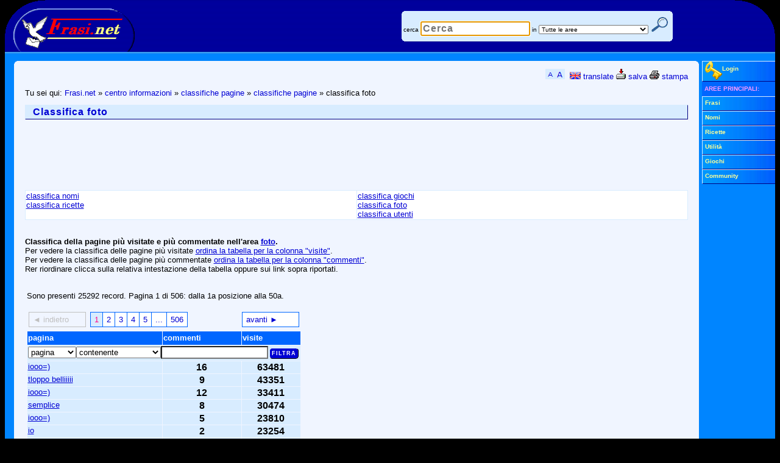

--- FILE ---
content_type: text/html; Charset=UTF-8
request_url: https://www.frasi.net/info/statistiche/classifiche/default.asp?IDarea=4
body_size: 6600
content:
<!DOCTYPE html PUBLIC "-//W3C//DTD XHTML 1.0 Transitional//EN" "http://www.w3.org/TR/xhtml1/DTD/xhtml1-transitional.dtd">
<html lang="it" xml:lang="it" xmlns="http://www.w3.org/1999/xhtml"><head><title>&raquo; Classifica foto</title>
<meta http-equiv="X-UA-Compatible" content="IE=7" /><meta name="viewport" content="width=device-width, initial-scale=0.66, user-scalable=yes" /><link rel="stylesheet" href="/static/blue1.css" type="text/css" />
<!--[if IE]>
<style type="text/css">
#oHomePage{behavior:url(#default#homepage);}
.CSthTs,DIV.CSthTn,.CSlk,#PGmenu span,table.CSagT2,.CSagGpieno,.CSagGoggi,.CSagGsel,.CSagSM,.CSbox li span,#PGmnsh{cursor:hand;}
INPUT.submit{width:1;}</style>
<![endif]-->
<!--[if gte IE 6]>
<style type="text/css">
.CSpix{filter:progid:DXImageTransform.Microsoft.Pixelate(MaxSquare=4,Duration=2)}
</style>
<![endif]-->
<!--[if lt IE 7]>
<style type="text/css">
* html div#PGwrap {width: 992px;width:expression(((document.compatMode && document.compatMode=='CSS1Compat') ? document.documentElement.clientWidth : document.body.clientWidth) > 1282 ? "1264px" : (((document.compatMode && document.compatMode=='CSS1Compat') ? document.documentElement.clientWidth : document.body.clientWidth) < 802 ? "784px" : "99.7%"));}
* html #PGout, * html #PGwrap {height:1%}
</style>
<![endif]-->
<link rel="search" type="application/opensearchdescription+xml" href="https://www.frasi.net/opensearch.asp" title="Frasi.net" />

<script type="text/javascript">
<!-- //
if ((self.parent.frames.length != 0)&&(self.parent.location!=document.location)) self.parent.location.replace(document.location);

// -->
</script>
<script src="/static/f1.js" type="text/javascript"></script>
<link rel="shortcut icon" href="https://www.frasi.net/img_files/ico/favicon.ico" /><link rel="canonical" href="https://www.frasi.net/info/statistiche/classifiche/default.asp?IDarea=4" /><meta content="text/html; charset=UTF-8" http-equiv="Content-Type" />
<meta content="General" name="RATING" /><meta content="NOODP" name="ROBOTS" />
</head><body id="oHomePage"><a id="top" name="top" ></a><div id="PGwrap"><div id="PGtop"><div id="PGto0"><div id="PGto1"><a href="https://www.frasi.net/"><img alt="Frasi.Net" height="80" src="/img_files/wwwFrasiNetLogo4.gif" width="214" /></a></div><div id="PGto2">
<!-- Google Tag Manager -->
<noscript><iframe src="//www.googletagmanager.com/ns.html?id=GTM-TMWW3M" height="0" width="0" style="display:none;visibility:hidden"></iframe></noscript>
<script>(function(w,d,s,l,i){w[l]=w[l]||[];w[l].push({'gtm.start':new Date().getTime(),event:'gtm.js'});var f=d.getElementsByTagName(s)[0],j=d.createElement(s),dl=l!='dataLayer'?'&l='+l:'';j.async=true;j.src='//www.googletagmanager.com/gtm.js?id='+i+dl;f.parentNode.insertBefore(j,f);})(window,document,'script','dataLayer','GTM-TMWW3M');</script>
<!-- End Google Tag Manager -->
<table id="PGsrc"><tr><td class="CSrout2"><form action="/cerca.asp" method="get"><div class="CSrou1"></div><div class="CSrou2"></div><div class="CSrouCont2">&nbsp;<label for="search">cerca</label>&nbsp;<input maxlength="50" name="search" id="search" size="20" value="" autofocus="autofocus" ondblclick="this.value='';" type="search" placeholder="Cerca" autosave="frasi.net" results="10" />&nbsp;<label for="cat">in</label>&nbsp;<select id="cat" name="cat"><option selected="selected" value="">Tutte le aree</option> <option value="frasi">- Frasi</option> <option value="nomi">- Nomi</option> <option value="ricette">- Ricette</option> <option value="giochi">- Giochi</option></select>&nbsp;<input id="PGsrcsub" title="cerca" type="submit" value="" />&nbsp;&nbsp;</div><div class="CSrou4"></div><div class="CSrou3"></div></form></td></tr></table></div><div id="PGto3"></div><div class="CSln1"> </div></div></div><div id="PGmiddle"><div id="PGout"><div class="PGoutwrap"><div id="PGmain"><div id="PGrou" class="CSbk"><div class="CSrou1"></div><div class="CSrou2"></div><div class="CSrouCont3"><script src="/static/bar.js" type="text/javascript"></script>

<!-- google_ad_section_start -->
<p class="CSmM">Tu sei qui: <a href="/" rel="home">Frasi.net</a> &raquo; <a href="/info/default.asp">centro informazioni</a> &raquo; <a href="/info/statistiche/default.asp">classifiche pagine</a> &raquo; <a href="/info/statistiche/classifiche/default.asp">classifiche pagine</a> &raquo; classifica foto</p><h1 class="CShd">Classifica foto</h1>
<!-- banner 728x90 adsense_slot -->
<p>
<div style="height:90px;overflow:hidden;"><script async src="//pagead2.googlesyndication.com/pagead/js/adsbygoogle.js"></script>
<ins class="adsbygoogle" style="display:inline-block;width:728px;height:90px;"></ins><script>
(adsbygoogle=window.adsbygoogle||[]).push({params:{
google_ad_client:"pub-5600781815712897",
google_ad_slot:"2087308726"
}});
</script>
</div>
</p>
<table border="1" cellpadding="1" cellspacing="1" class="CStbA" width="100%"><tr><td width="50%"><a href="/info/statistiche/classifiche/default.asp?IDarea=12">classifica nomi</a><br /><a href="/info/statistiche/classifiche/default.asp?IDarea=2">classifica ricette</a><br /></td><td width="50%"><a href="/info/statistiche/classifiche/default.asp?IDarea=3">classifica giochi</a><br /><a href="/info/statistiche/classifiche/default.asp?IDarea=4">classifica foto</a><br /><a href="/info/statistiche/classifiche/default.asp?IDarea=8">classifica utenti</a><br /></td></tr></table> <br /> <p><b>Classifica della pagine pi&ugrave; visitate e più commentate nell'area <a href="/album/default.asp">foto</a>.</b><br />Per vedere la classifica delle pagine più visitate <a href="default.asp?IDarea=4&sort=3&mode=2&">ordina la tabella per la colonna "visite"</a>.<br />Per vedere la classifica delle pagine più commentate <a href="default.asp?IDarea=4&sort=2&mode=2&">ordina la tabella per la colonna "commenti"</a>.<br />Rer riordinare clicca sulla relativa intestazione della tabella oppure sui link sopra riportati.</p><table><tr><td><p>Sono presenti 25292 record. Pagina 1 di 506: dalla 1a posizione alla 50a.</p><table class="CSpag"><tr><td style="width:80px;"><div class="CSpagdis">&#9668;&nbsp;indietro</div></td><td><table><tr><td><span> </span><span class="CSpagcur CSpag1">1</span><span> </span><a href="/info/statistiche/classifiche/default.asp?IDarea=4&amp;pagina=2" title="pagina 2">2</a><span> </span><a href="/info/statistiche/classifiche/default.asp?IDarea=4&amp;pagina=3" title="pagina 3">3</a><span> </span><a href="/info/statistiche/classifiche/default.asp?IDarea=4&amp;pagina=4" title="pagina 4">4</a><span> </span><a href="/info/statistiche/classifiche/default.asp?IDarea=4&amp;pagina=5" title="pagina 5">5</a><span> </span><a href="/info/statistiche/classifiche/default.asp?IDarea=4&amp;pagina=255" title="pagina 255">...</a><span> </span><a href="/info/statistiche/classifiche/default.asp?IDarea=4&amp;pagina=506" title="pagina 506">506</a></td></tr></table></td><td style="width:80px;"><a href="/info/statistiche/classifiche/default.asp?IDarea=4&amp;pagina=2" rel="next" class="CSpagbut" title="pagina successiva (2)">avanti&nbsp;&#9658;</a></td></tr></table><a id="table" name="table"></a><table cellpadding="1" cellspacing="1" width="100%"><tr class="CSthTn CSnowrap"><th>pagina</th><th>commenti</th><th>visite</th></tr><tr class="CSrd2"><td colspan="3"><form id="ffiltro" method="get" action="/info/statistiche/classifiche/default.asp" name="ffiltro" title="filtra"><input type="hidden" name="IDarea" value="4" /><select name="nomecampo1"><option value="pagina">pagina</option><option value="numcommenti">commenti</option><option value="numvisite">visite</option></select><select name="tipofiltro1"><option value="contenente">contenente</option><option value="uguale">uguale a</option><option value="iniziaper">inizia per</option><option value="finisceper">finisce per</option><option value="maggiore">maggiore di</option><option value="inferiore">inferiore di</option><option value="maggioreuguale">maggiore o uguale a</option><option value="inferioreuguale">inferiore o uguale a</option><option value="diverso">diverso da</option><option value="noncontenente">non contenente</option><option value="noniniziaper">non inizia per</option><option value="noncontenente">non finisce per</option></select><input type="text" name="valorecampo1" value="" /><input class="CSsbmt" type="submit" value="filtra" /></form></td></tr><tr class="CSrd2"><td><a href="/album/foto.asp?ID=33372">iooo=)</a></td><td style="text-align:center;"><strong>16</strong></td><td style="text-align:center;"><strong>63481</strong></td></tr><tr class="CSrd2"><td><a href="/album/foto.asp?ID=32982">tloppo belliiiii</a></td><td style="text-align:center;"><strong>9</strong></td><td style="text-align:center;"><strong>43351</strong></td></tr><tr class="CSrd2"><td><a href="/album/foto.asp?ID=33374">iooo=)</a></td><td style="text-align:center;"><strong>12</strong></td><td style="text-align:center;"><strong>33411</strong></td></tr><tr class="CSrd2"><td><a href="/album/foto.asp?ID=31854">semplice</a></td><td style="text-align:center;"><strong>8</strong></td><td style="text-align:center;"><strong>30474</strong></td></tr><tr class="CSrd2"><td><a href="/album/foto.asp?ID=33375">iooo=)</a></td><td style="text-align:center;"><strong>5</strong></td><td style="text-align:center;"><strong>23810</strong></td></tr><tr class="CSrd2"><td><a href="/album/foto.asp?ID=21832">io</a></td><td style="text-align:center;"><strong>2</strong></td><td style="text-align:center;"><strong>23254</strong></td></tr><tr class="CSrd2"><td><a href="/album/foto.asp?ID=31987">me</a></td><td style="text-align:center;"><strong>13</strong></td><td style="text-align:center;"><strong>23190</strong></td></tr><tr class="CSrd2"><td><a href="/album/foto.asp?ID=30443">io kiss</a></td><td style="text-align:center;"><strong>13</strong></td><td style="text-align:center;"><strong>22590</strong></td></tr><tr class="CSrd2"><td><a href="/album/foto.asp?ID=26699">foto normali</a></td><td style="text-align:center;"><strong>0</strong></td><td style="text-align:center;"><strong>21541</strong></td></tr><tr class="CSrd2"><td><a href="/album/foto.asp?ID=33373">iooo=)</a></td><td style="text-align:center;"><strong>0</strong></td><td style="text-align:center;"><strong>21116</strong></td></tr><tr class="CSrd2"><td><a href="/album/foto.asp?ID=14736">ciao ciao</a></td><td style="text-align:center;"><strong>32</strong></td><td style="text-align:center;"><strong>20139</strong></td></tr><tr class="CSrd2"><td><a href="/album/foto.asp?ID=21306">me</a></td><td style="text-align:center;"><strong>23</strong></td><td style="text-align:center;"><strong>18547</strong></td></tr><tr class="CSrd2"><td><a href="/album/foto.asp?ID=17302">io</a></td><td style="text-align:center;"><strong>20</strong></td><td style="text-align:center;"><strong>18356</strong></td></tr><tr class="CSrd2"><td><a href="/album/foto.asp?ID=28417">Ich bin...</a></td><td style="text-align:center;"><strong>7</strong></td><td style="text-align:center;"><strong>17532</strong></td></tr><tr class="CSrd2"><td><a href="/album/foto.asp?ID=13513">bleahhhhhh.....</a></td><td style="text-align:center;"><strong>1</strong></td><td style="text-align:center;"><strong>15289</strong></td></tr><tr class="CSrd2"><td><a href="/album/foto.asp?ID=14657">io</a></td><td style="text-align:center;"><strong>18</strong></td><td style="text-align:center;"><strong>14952</strong></td></tr><tr class="CSrd2"><td><a href="/album/foto.asp?ID=34266">fotopers</a></td><td style="text-align:center;"><strong>1</strong></td><td style="text-align:center;"><strong>14791</strong></td></tr><tr class="CSrd2"><td><a href="/album/foto.asp?ID=25408">My Photo</a></td><td style="text-align:center;"><strong>11</strong></td><td style="text-align:center;"><strong>14447</strong></td></tr><tr class="CSrd2"><td><a href="/album/foto.asp?ID=33531">IO!</a></td><td style="text-align:center;"><strong>13</strong></td><td style="text-align:center;"><strong>14316</strong></td></tr><tr class="CSrd2"><td><a href="/album/foto.asp?ID=12350">io</a></td><td style="text-align:center;"><strong>6</strong></td><td style="text-align:center;"><strong>13794</strong></td></tr><tr class="CSrd2"><td><a href="/album/foto.asp?ID=27400">eccomi</a></td><td style="text-align:center;"><strong>6</strong></td><td style="text-align:center;"><strong>13436</strong></td></tr><tr class="CSrd2"><td><a href="/album/foto.asp?ID=31986">me</a></td><td style="text-align:center;"><strong>20</strong></td><td style="text-align:center;"><strong>13129</strong></td></tr><tr class="CSrd2"><td><a href="/album/foto.asp?ID=32692">Rieccomi!!</a></td><td style="text-align:center;"><strong>2</strong></td><td style="text-align:center;"><strong>12664</strong></td></tr><tr class="CSrd2"><td><a href="/album/foto.asp?ID=33179">////////////</a></td><td style="text-align:center;"><strong>9</strong></td><td style="text-align:center;"><strong>12272</strong></td></tr><tr class="CSrd2"><td><a href="/album/foto.asp?ID=18637">ragazza russa</a></td><td style="text-align:center;"><strong>17</strong></td><td style="text-align:center;"><strong>12216</strong></td></tr><tr class="CSrd2"><td><a href="/album/foto.asp?ID=9415">Ragazzo stupendo</a></td><td style="text-align:center;"><strong>7</strong></td><td style="text-align:center;"><strong>12211</strong></td></tr><tr class="CSrd2"><td><a href="/album/foto.asp?ID=31365">io</a></td><td style="text-align:center;"><strong>13</strong></td><td style="text-align:center;"><strong>11825</strong></td></tr><tr class="CSrd2"><td><a href="/album/foto.asp?ID=32859">xD</a></td><td style="text-align:center;"><strong>9</strong></td><td style="text-align:center;"><strong>11323</strong></td></tr><tr class="CSrd2"><td><a href="/album/foto.asp?ID=15484">Io</a></td><td style="text-align:center;"><strong>3</strong></td><td style="text-align:center;"><strong>11185</strong></td></tr><tr class="CSrd2"><td><a href="/album/foto.asp?ID=33279">Sempre io..</a></td><td style="text-align:center;"><strong>1</strong></td><td style="text-align:center;"><strong>10882</strong></td></tr><tr class="CSrd2"><td><a href="/album/foto.asp?ID=28236">sempre io..</a></td><td style="text-align:center;"><strong>16</strong></td><td style="text-align:center;"><strong>10852</strong></td></tr><tr class="CSrd2"><td><a href="/album/foto.asp?ID=30010">naima</a></td><td style="text-align:center;"><strong>11</strong></td><td style="text-align:center;"><strong>10783</strong></td></tr><tr class="CSrd2"><td><a href="/album/foto.asp?ID=33824">io</a></td><td style="text-align:center;"><strong>8</strong></td><td style="text-align:center;"><strong>10662</strong></td></tr><tr class="CSrd2"><td><a href="/album/foto.asp?ID=23849">io</a></td><td style="text-align:center;"><strong>22</strong></td><td style="text-align:center;"><strong>10391</strong></td></tr><tr class="CSrd2"><td><a href="/album/foto.asp?ID=31096">ioooo</a></td><td style="text-align:center;"><strong>7</strong></td><td style="text-align:center;"><strong>10375</strong></td></tr><tr class="CSrd2"><td><a href="/album/foto.asp?ID=14496">tia</a></td><td style="text-align:center;"><strong>4</strong></td><td style="text-align:center;"><strong>10243</strong></td></tr><tr class="CSrd2"><td><a href="/album/foto.asp?ID=28541">....io.....</a></td><td style="text-align:center;"><strong>6</strong></td><td style="text-align:center;"><strong>10150</strong></td></tr><tr class="CSrd2"><td><a href="/album/foto.asp?ID=23496">me</a></td><td style="text-align:center;"><strong>10</strong></td><td style="text-align:center;"><strong>9974</strong></td></tr><tr class="CSrd2"><td><a href="/album/foto.asp?ID=13117">io</a></td><td style="text-align:center;"><strong>8</strong></td><td style="text-align:center;"><strong>9748</strong></td></tr><tr class="CSrd2"><td><a href="/album/foto.asp?ID=28822">io</a></td><td style="text-align:center;"><strong>1</strong></td><td style="text-align:center;"><strong>9699</strong></td></tr><tr class="CSrd2"><td><a href="/album/foto.asp?ID=32819">ke scemaaaa</a></td><td style="text-align:center;"><strong>3</strong></td><td style="text-align:center;"><strong>9660</strong></td></tr><tr class="CSrd2"><td><a href="/album/foto.asp?ID=22895">ioo</a></td><td style="text-align:center;"><strong>5</strong></td><td style="text-align:center;"><strong>9654</strong></td></tr><tr class="CSrd2"><td><a href="/album/foto.asp?ID=26506">per Duke</a></td><td style="text-align:center;"><strong>18</strong></td><td style="text-align:center;"><strong>9536</strong></td></tr><tr class="CSrd2"><td><a href="/album/foto.asp?ID=28693">ioooo :D</a></td><td style="text-align:center;"><strong>3</strong></td><td style="text-align:center;"><strong>9526</strong></td></tr><tr class="CSrd2"><td><a href="/album/foto.asp?ID=18708">my foto</a></td><td style="text-align:center;"><strong>17</strong></td><td style="text-align:center;"><strong>9423</strong></td></tr><tr class="CSrd2"><td><a href="/album/foto.asp?ID=31695">al mare...</a></td><td style="text-align:center;"><strong>9</strong></td><td style="text-align:center;"><strong>9355</strong></td></tr><tr class="CSrd2"><td><a href="/album/foto.asp?ID=12183">me</a></td><td style="text-align:center;"><strong>5</strong></td><td style="text-align:center;"><strong>9272</strong></td></tr><tr class="CSrd2"><td><a href="/album/foto.asp?ID=32793">Meeeeee</a></td><td style="text-align:center;"><strong>3</strong></td><td style="text-align:center;"><strong>9236</strong></td></tr><tr class="CSrd2"><td><a href="/album/foto.asp?ID=22769">....</a></td><td style="text-align:center;"><strong>0</strong></td><td style="text-align:center;"><strong>9155</strong></td></tr><tr class="CSrd2"><td><a href="/album/foto.asp?ID=30577">sexy</a></td><td style="text-align:center;"><strong>17</strong></td><td style="text-align:center;"><strong>9104</strong></td></tr></table><table class="CSpag"><tr><td style="width:80px;"><div class="CSpagdis">&#9668;&nbsp;indietro</div></td><td><table><tr><td><span> </span><span class="CSpagcur CSpag1">1</span><span> </span><a href="/info/statistiche/classifiche/default.asp?IDarea=4&amp;pagina=2" title="pagina 2">2</a><span> </span><a href="/info/statistiche/classifiche/default.asp?IDarea=4&amp;pagina=3" title="pagina 3">3</a><span> </span><a href="/info/statistiche/classifiche/default.asp?IDarea=4&amp;pagina=4" title="pagina 4">4</a><span> </span><a href="/info/statistiche/classifiche/default.asp?IDarea=4&amp;pagina=5" title="pagina 5">5</a><span> </span><a href="/info/statistiche/classifiche/default.asp?IDarea=4&amp;pagina=255" title="pagina 255">...</a><span> </span><a href="/info/statistiche/classifiche/default.asp?IDarea=4&amp;pagina=506" title="pagina 506">506</a></td></tr></table></td><td style="width:80px;"><a href="/info/statistiche/classifiche/default.asp?IDarea=4&amp;pagina=2" rel="next" class="CSpagbut" title="pagina successiva (2)">avanti&nbsp;&#9658;</a></td></tr></table></td></tr></table>
<!-- google_ad_section_end -->

<!-- banner 728x90_2 adsense_slot -->
<p>
<div style="height:90px;overflow:hidden;"><script async src="//pagead2.googlesyndication.com/pagead/js/adsbygoogle.js"></script>
<ins class="adsbygoogle" style="display:inline-block;width:728px;height:90px;"></ins><script>
(adsbygoogle=window.adsbygoogle||[]).push({params:{
google_ad_client:"pub-5600781815712897",
google_ad_slot:"1321377187"
}});
</script>
</div>
</p>
<br /><div id="PGjmptop1"><a href="#top"><img src="/img_files/su.gif" width="16" height="17" alt="torna su" /> torna su</a></div></div><div class="CSrou4"></div><div class="CSrou3"></div></div></div></div><div id="PGright" class="robots-nocontent"><div class="CSfil"><div onmouseover="dislog();"><div id="divLog3" style="display:none;"><form method="post" action="https://www.frasi.net/registra/login.asp" onsubmit="return checklogin(this);"><table width="116" border="0" cellspacing="1" cellpadding="0" ><tr><td align="right" class="CSlog"><input type="hidden" name="lgnref" /><label for="lgnema2">e-mail</label></td><td><input type="text" name="lgnema" id="lgnema2" size="11" /></td></tr><tr><td align="right" class="CSlog"><label for="lgnpsw2">passw.</label></td><td><input type="password" name="lgnpsw" id="lgnpsw2" size="11" /></td></tr><tr><td colspan="2" class="CSlog" align="center"><label for="lgnauto2">login automatico</label> <input type="checkbox" name="lgnauto" id="lgnauto2" value="SI" checked="checked" /><br /><input type="submit" class="CSsbmt" name="lgnsub" value="entra" title="login sicuro con SSL" /></td></tr></table><div class="CSdD CSm20"><a style="display:block;padding:2px;" href="/registra/ricorda_password.asp">Ricorda password</a></div><div class="CSdD CSm20"><a style="display:block;padding:2px;" href="/registra/utente_inserisci.asp">Nuova registrazione</a></div></form></div> <div class="CSdD CSm20" id="divLog2"><a style="display:block;" href="/registra/login.asp"><img align="middle" alt="login" height="30" src="/img_files/login.gif" width="28" />Login</a></div></div></div><div><ul class="CSfil CSm20"> <li class="CSm1b">AREE&nbsp;PRINCIPALI:</li> <li><a href="/frasihome.asp">Frasi</a></li> <li><a href="/nomi/default.asp">Nomi</a></li> <li><a href="/ricette/default.asp">Ricette</a></li> <li><a href="/utilita/default.asp">Utilit&agrave;</a></li> <li><a href="/giochionline/default.asp">Giochi</a></li> <li><a href="/community/default.asp">Community</a></li></ul></div><div class="CSclr"></div></div><div class="CSclr"></div></div><div class="robots-nocontent"><div class="CSfil CSm30"><a href="#" onclick="setHomeP();return false;"><img alt="home page" height="22" src="/img_files/agghome.gif" width="23" /> imposta come pagina iniziale</a> <a href="#" onclick="setPreferiti();return false;"><img alt="preferiti" height="22" src="/img_files/aggpref.gif" width="24" /> aggiungi ai preferiti</a> <a href="#" onclick="raccomanda();return false;" rel="nofollow"><img alt="suggerisci" height="22" src="/img_files/raccomanda.gif" width="48" /> segnala ad un amico</a></div><div id="PGbot"><div class="CSln2"> </div><div class="CScpy">&copy; 2000-2026 Frasi.net</div><div id="PGbo0"><div id="PGbo1"></div><div id="PGbo2"><div class="CScpy"> Per contattarci o saperne di pi&ugrave; sul sito vieni al <a href="/info/default.asp" rel="help">CENTRO INFORMAZIONI</a></div></div><div id="PGbo3"></div></div></div>
<div id="PGstat"> <br /> <!-- technical info for the webmaster: 
3.21.237.59 Mozilla/5.0 (Macintosh; Intel Mac OS X 10_15_7) AppleWebKit/537.36 (KHTML, like Gecko) Chrome/131.0.0.0 Safari/537.36; ClaudeBot/1.0; +claudebot@anthropic.com)
	728x90_adsense_slot	728x90_2_adsense_slot -->184 ms 16:17 19 012026 fbotz1</div>
</div></div></div></body></html>

--- FILE ---
content_type: text/html; charset=utf-8
request_url: https://www.google.com/recaptcha/api2/aframe
body_size: 268
content:
<!DOCTYPE HTML><html><head><meta http-equiv="content-type" content="text/html; charset=UTF-8"></head><body><script nonce="h6IGTjyf_nT0UhGDj-GRvA">/** Anti-fraud and anti-abuse applications only. See google.com/recaptcha */ try{var clients={'sodar':'https://pagead2.googlesyndication.com/pagead/sodar?'};window.addEventListener("message",function(a){try{if(a.source===window.parent){var b=JSON.parse(a.data);var c=clients[b['id']];if(c){var d=document.createElement('img');d.src=c+b['params']+'&rc='+(localStorage.getItem("rc::a")?sessionStorage.getItem("rc::b"):"");window.document.body.appendChild(d);sessionStorage.setItem("rc::e",parseInt(sessionStorage.getItem("rc::e")||0)+1);localStorage.setItem("rc::h",'1768835874595');}}}catch(b){}});window.parent.postMessage("_grecaptcha_ready", "*");}catch(b){}</script></body></html>